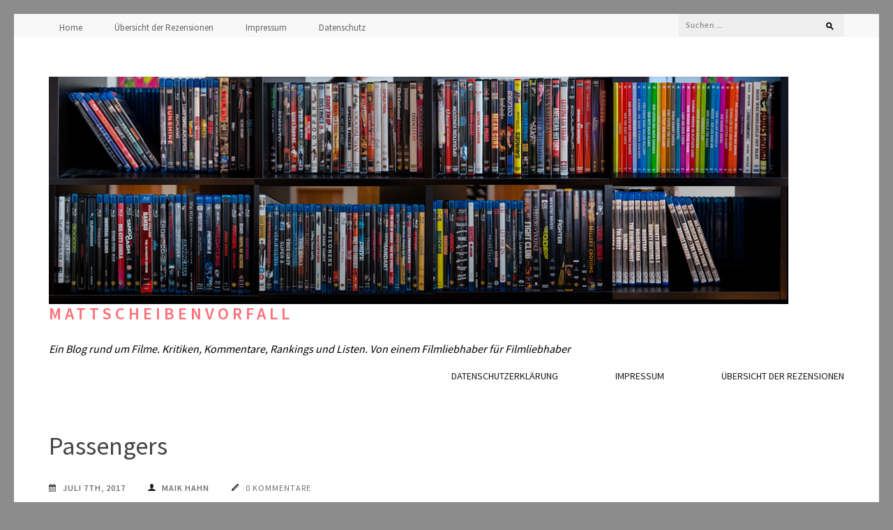

--- FILE ---
content_type: text/html; charset=UTF-8
request_url: http://www.mattscheibenvorfall.de/passengers/
body_size: 17038
content:
<!DOCTYPE html>
<html lang="de">
<head itemscope itemtype="https://schema.org/WebSite">
<meta charset="UTF-8">
<meta name="viewport" content="width=device-width, initial-scale=1">
<link rel="profile" href="http://gmpg.org/xfn/11">
<link rel="pingback" href="http://www.mattscheibenvorfall.de/xmlrpc.php">

<link rel="preload" href="http://www.mattscheibenvorfall.de/wp-content/fonts/lato/S6uyw4BMUTPHjx4wXg.woff2" as="font" type="font/woff2" crossorigin><link rel="preload" href="http://www.mattscheibenvorfall.de/wp-content/fonts/source-sans-pro/6xKydSBYKcSV-LCoeQqfX1RYOo3ig4vwlxdu.woff2" as="font" type="font/woff2" crossorigin><meta name='robots' content='index, follow, max-image-preview:large, max-snippet:-1, max-video-preview:-1' />

	<!-- This site is optimized with the Yoast SEO plugin v26.7 - https://yoast.com/wordpress/plugins/seo/ -->
	<title>Passengers - Mattscheibenvorfall</title>
	<link rel="canonical" href="http://www.mattscheibenvorfall.de/passengers/" />
	<meta property="og:locale" content="de_DE" />
	<meta property="og:type" content="article" />
	<meta property="og:title" content="Passengers - Mattscheibenvorfall" />
	<meta property="og:description" content="&nbsp; &nbsp; © Columbia Pictures &nbsp; &nbsp; &nbsp; Das gigantische vollautomatisierte Raumschiff Avalon befindet sich mit 5000 Passagieren und 258 Crewmitgliedern im Hyperschlaf auf seinem 120 Jahre dauernden Weg zu der fernen Kolonie Homestead II. Ein neues Leben soll dort begonnen, eine neue Existenz erschaffen werden. Als der Mechaniker Jim durch eine Fehlfunktion als einziger 90 Jahre zu früh aufgeweckt wird, sieht er sich mit Einsamkeit und Isolation konfrontiert, ist es ihm doch unmöglich, in den Hyperschlaf zurückzukehren. Den einzigen Trost findet er in dem mechanischen Barkeeper Arthur, doch irgendwann wird Jim eine nicht nur für ihn folgenschwere Entscheidung treffen. &hellip;" />
	<meta property="og:url" content="http://www.mattscheibenvorfall.de/passengers/" />
	<meta property="og:site_name" content="Mattscheibenvorfall" />
	<meta property="article:published_time" content="2017-07-07T21:14:38+00:00" />
	<meta property="og:image" content="http://www.mattscheibenvorfall.de/wp-content/uploads/2017/07/MV5BMTY5ODU3MDUyMV5BMl5BanBnXkFtZTgwODg0NTE1MDI@._V1_SY1000_CR006741000_AL_.jpg" />
	<meta property="og:image:width" content="674" />
	<meta property="og:image:height" content="1000" />
	<meta property="og:image:type" content="image/jpeg" />
	<meta name="author" content="Maik Hahn" />
	<meta name="twitter:label1" content="Verfasst von" />
	<meta name="twitter:data1" content="Maik Hahn" />
	<meta name="twitter:label2" content="Geschätzte Lesezeit" />
	<meta name="twitter:data2" content="4 Minuten" />
	<script type="application/ld+json" class="yoast-schema-graph">{"@context":"https://schema.org","@graph":[{"@type":"Article","@id":"http://www.mattscheibenvorfall.de/passengers/#article","isPartOf":{"@id":"http://www.mattscheibenvorfall.de/passengers/"},"author":{"name":"Maik Hahn","@id":"http://www.mattscheibenvorfall.de/#/schema/person/3ce72e4763f2ed0b481b2be0e43e475c"},"headline":"Passengers","datePublished":"2017-07-07T21:14:38+00:00","mainEntityOfPage":{"@id":"http://www.mattscheibenvorfall.de/passengers/"},"wordCount":889,"commentCount":0,"image":{"@id":"http://www.mattscheibenvorfall.de/passengers/#primaryimage"},"thumbnailUrl":"http://www.mattscheibenvorfall.de/wp-content/uploads/2017/07/MV5BMTY5ODU3MDUyMV5BMl5BanBnXkFtZTgwODg0NTE1MDI@._V1_SY1000_CR006741000_AL_.jpg","keywords":["Action","Chris Pratt","Drama","Jennifer Lawrence","Laurence Fishburne","Michael Sheen","Morten Tyldum","Review","Romance","Science Fiction"],"articleSection":["Filme","Review"],"inLanguage":"de","potentialAction":[{"@type":"CommentAction","name":"Comment","target":["http://www.mattscheibenvorfall.de/passengers/#respond"]}]},{"@type":"WebPage","@id":"http://www.mattscheibenvorfall.de/passengers/","url":"http://www.mattscheibenvorfall.de/passengers/","name":"Passengers - Mattscheibenvorfall","isPartOf":{"@id":"http://www.mattscheibenvorfall.de/#website"},"primaryImageOfPage":{"@id":"http://www.mattscheibenvorfall.de/passengers/#primaryimage"},"image":{"@id":"http://www.mattscheibenvorfall.de/passengers/#primaryimage"},"thumbnailUrl":"http://www.mattscheibenvorfall.de/wp-content/uploads/2017/07/MV5BMTY5ODU3MDUyMV5BMl5BanBnXkFtZTgwODg0NTE1MDI@._V1_SY1000_CR006741000_AL_.jpg","datePublished":"2017-07-07T21:14:38+00:00","author":{"@id":"http://www.mattscheibenvorfall.de/#/schema/person/3ce72e4763f2ed0b481b2be0e43e475c"},"breadcrumb":{"@id":"http://www.mattscheibenvorfall.de/passengers/#breadcrumb"},"inLanguage":"de","potentialAction":[{"@type":"ReadAction","target":["http://www.mattscheibenvorfall.de/passengers/"]}]},{"@type":"ImageObject","inLanguage":"de","@id":"http://www.mattscheibenvorfall.de/passengers/#primaryimage","url":"http://www.mattscheibenvorfall.de/wp-content/uploads/2017/07/MV5BMTY5ODU3MDUyMV5BMl5BanBnXkFtZTgwODg0NTE1MDI@._V1_SY1000_CR006741000_AL_.jpg","contentUrl":"http://www.mattscheibenvorfall.de/wp-content/uploads/2017/07/MV5BMTY5ODU3MDUyMV5BMl5BanBnXkFtZTgwODg0NTE1MDI@._V1_SY1000_CR006741000_AL_.jpg"},{"@type":"BreadcrumbList","@id":"http://www.mattscheibenvorfall.de/passengers/#breadcrumb","itemListElement":[{"@type":"ListItem","position":1,"name":"Home","item":"http://www.mattscheibenvorfall.de/"},{"@type":"ListItem","position":2,"name":"Passengers"}]},{"@type":"WebSite","@id":"http://www.mattscheibenvorfall.de/#website","url":"http://www.mattscheibenvorfall.de/","name":"Mattscheibenvorfall","description":"Ein Blog rund um Filme. Kritiken, Kommentare, Rankings und Listen. Von einem Filmliebhaber für Filmliebhaber","potentialAction":[{"@type":"SearchAction","target":{"@type":"EntryPoint","urlTemplate":"http://www.mattscheibenvorfall.de/?s={search_term_string}"},"query-input":{"@type":"PropertyValueSpecification","valueRequired":true,"valueName":"search_term_string"}}],"inLanguage":"de"},{"@type":"Person","@id":"http://www.mattscheibenvorfall.de/#/schema/person/3ce72e4763f2ed0b481b2be0e43e475c","name":"Maik Hahn","image":{"@type":"ImageObject","inLanguage":"de","@id":"http://www.mattscheibenvorfall.de/#/schema/person/image/","url":"http://www.mattscheibenvorfall.de/wp-content/uploads/2014/09/Cover-Mix-neu-96x96.jpg","contentUrl":"http://www.mattscheibenvorfall.de/wp-content/uploads/2014/09/Cover-Mix-neu-96x96.jpg","caption":"Maik Hahn"},"url":"http://www.mattscheibenvorfall.de/author/elmaiko/"}]}</script>
	<!-- / Yoast SEO plugin. -->


<link rel='dns-prefetch' href='//www.mattscheibenvorfall.de' />
<link rel='dns-prefetch' href='//stats.wp.com' />
<link rel='dns-prefetch' href='//v0.wordpress.com' />
<link rel="alternate" type="application/rss+xml" title="Mattscheibenvorfall &raquo; Feed" href="http://www.mattscheibenvorfall.de/feed/" />
<link rel="alternate" type="application/rss+xml" title="Mattscheibenvorfall &raquo; Kommentar-Feed" href="http://www.mattscheibenvorfall.de/comments/feed/" />
<link rel="alternate" type="application/rss+xml" title="Mattscheibenvorfall &raquo; Passengers-Kommentar-Feed" href="http://www.mattscheibenvorfall.de/passengers/feed/" />
<link rel="alternate" title="oEmbed (JSON)" type="application/json+oembed" href="http://www.mattscheibenvorfall.de/wp-json/oembed/1.0/embed?url=http%3A%2F%2Fwww.mattscheibenvorfall.de%2Fpassengers%2F" />
<link rel="alternate" title="oEmbed (XML)" type="text/xml+oembed" href="http://www.mattscheibenvorfall.de/wp-json/oembed/1.0/embed?url=http%3A%2F%2Fwww.mattscheibenvorfall.de%2Fpassengers%2F&#038;format=xml" />
<style id='wp-img-auto-sizes-contain-inline-css' type='text/css'>
img:is([sizes=auto i],[sizes^="auto," i]){contain-intrinsic-size:3000px 1500px}
/*# sourceURL=wp-img-auto-sizes-contain-inline-css */
</style>
<style id='wp-emoji-styles-inline-css' type='text/css'>

	img.wp-smiley, img.emoji {
		display: inline !important;
		border: none !important;
		box-shadow: none !important;
		height: 1em !important;
		width: 1em !important;
		margin: 0 0.07em !important;
		vertical-align: -0.1em !important;
		background: none !important;
		padding: 0 !important;
	}
/*# sourceURL=wp-emoji-styles-inline-css */
</style>
<link rel='stylesheet' id='wp-block-library-css' href='http://www.mattscheibenvorfall.de/wp-includes/css/dist/block-library/style.min.css?ver=6.9' type='text/css' media='all' />
<style id='global-styles-inline-css' type='text/css'>
:root{--wp--preset--aspect-ratio--square: 1;--wp--preset--aspect-ratio--4-3: 4/3;--wp--preset--aspect-ratio--3-4: 3/4;--wp--preset--aspect-ratio--3-2: 3/2;--wp--preset--aspect-ratio--2-3: 2/3;--wp--preset--aspect-ratio--16-9: 16/9;--wp--preset--aspect-ratio--9-16: 9/16;--wp--preset--color--black: #000000;--wp--preset--color--cyan-bluish-gray: #abb8c3;--wp--preset--color--white: #ffffff;--wp--preset--color--pale-pink: #f78da7;--wp--preset--color--vivid-red: #cf2e2e;--wp--preset--color--luminous-vivid-orange: #ff6900;--wp--preset--color--luminous-vivid-amber: #fcb900;--wp--preset--color--light-green-cyan: #7bdcb5;--wp--preset--color--vivid-green-cyan: #00d084;--wp--preset--color--pale-cyan-blue: #8ed1fc;--wp--preset--color--vivid-cyan-blue: #0693e3;--wp--preset--color--vivid-purple: #9b51e0;--wp--preset--gradient--vivid-cyan-blue-to-vivid-purple: linear-gradient(135deg,rgb(6,147,227) 0%,rgb(155,81,224) 100%);--wp--preset--gradient--light-green-cyan-to-vivid-green-cyan: linear-gradient(135deg,rgb(122,220,180) 0%,rgb(0,208,130) 100%);--wp--preset--gradient--luminous-vivid-amber-to-luminous-vivid-orange: linear-gradient(135deg,rgb(252,185,0) 0%,rgb(255,105,0) 100%);--wp--preset--gradient--luminous-vivid-orange-to-vivid-red: linear-gradient(135deg,rgb(255,105,0) 0%,rgb(207,46,46) 100%);--wp--preset--gradient--very-light-gray-to-cyan-bluish-gray: linear-gradient(135deg,rgb(238,238,238) 0%,rgb(169,184,195) 100%);--wp--preset--gradient--cool-to-warm-spectrum: linear-gradient(135deg,rgb(74,234,220) 0%,rgb(151,120,209) 20%,rgb(207,42,186) 40%,rgb(238,44,130) 60%,rgb(251,105,98) 80%,rgb(254,248,76) 100%);--wp--preset--gradient--blush-light-purple: linear-gradient(135deg,rgb(255,206,236) 0%,rgb(152,150,240) 100%);--wp--preset--gradient--blush-bordeaux: linear-gradient(135deg,rgb(254,205,165) 0%,rgb(254,45,45) 50%,rgb(107,0,62) 100%);--wp--preset--gradient--luminous-dusk: linear-gradient(135deg,rgb(255,203,112) 0%,rgb(199,81,192) 50%,rgb(65,88,208) 100%);--wp--preset--gradient--pale-ocean: linear-gradient(135deg,rgb(255,245,203) 0%,rgb(182,227,212) 50%,rgb(51,167,181) 100%);--wp--preset--gradient--electric-grass: linear-gradient(135deg,rgb(202,248,128) 0%,rgb(113,206,126) 100%);--wp--preset--gradient--midnight: linear-gradient(135deg,rgb(2,3,129) 0%,rgb(40,116,252) 100%);--wp--preset--font-size--small: 13px;--wp--preset--font-size--medium: 20px;--wp--preset--font-size--large: 36px;--wp--preset--font-size--x-large: 42px;--wp--preset--spacing--20: 0.44rem;--wp--preset--spacing--30: 0.67rem;--wp--preset--spacing--40: 1rem;--wp--preset--spacing--50: 1.5rem;--wp--preset--spacing--60: 2.25rem;--wp--preset--spacing--70: 3.38rem;--wp--preset--spacing--80: 5.06rem;--wp--preset--shadow--natural: 6px 6px 9px rgba(0, 0, 0, 0.2);--wp--preset--shadow--deep: 12px 12px 50px rgba(0, 0, 0, 0.4);--wp--preset--shadow--sharp: 6px 6px 0px rgba(0, 0, 0, 0.2);--wp--preset--shadow--outlined: 6px 6px 0px -3px rgb(255, 255, 255), 6px 6px rgb(0, 0, 0);--wp--preset--shadow--crisp: 6px 6px 0px rgb(0, 0, 0);}:where(.is-layout-flex){gap: 0.5em;}:where(.is-layout-grid){gap: 0.5em;}body .is-layout-flex{display: flex;}.is-layout-flex{flex-wrap: wrap;align-items: center;}.is-layout-flex > :is(*, div){margin: 0;}body .is-layout-grid{display: grid;}.is-layout-grid > :is(*, div){margin: 0;}:where(.wp-block-columns.is-layout-flex){gap: 2em;}:where(.wp-block-columns.is-layout-grid){gap: 2em;}:where(.wp-block-post-template.is-layout-flex){gap: 1.25em;}:where(.wp-block-post-template.is-layout-grid){gap: 1.25em;}.has-black-color{color: var(--wp--preset--color--black) !important;}.has-cyan-bluish-gray-color{color: var(--wp--preset--color--cyan-bluish-gray) !important;}.has-white-color{color: var(--wp--preset--color--white) !important;}.has-pale-pink-color{color: var(--wp--preset--color--pale-pink) !important;}.has-vivid-red-color{color: var(--wp--preset--color--vivid-red) !important;}.has-luminous-vivid-orange-color{color: var(--wp--preset--color--luminous-vivid-orange) !important;}.has-luminous-vivid-amber-color{color: var(--wp--preset--color--luminous-vivid-amber) !important;}.has-light-green-cyan-color{color: var(--wp--preset--color--light-green-cyan) !important;}.has-vivid-green-cyan-color{color: var(--wp--preset--color--vivid-green-cyan) !important;}.has-pale-cyan-blue-color{color: var(--wp--preset--color--pale-cyan-blue) !important;}.has-vivid-cyan-blue-color{color: var(--wp--preset--color--vivid-cyan-blue) !important;}.has-vivid-purple-color{color: var(--wp--preset--color--vivid-purple) !important;}.has-black-background-color{background-color: var(--wp--preset--color--black) !important;}.has-cyan-bluish-gray-background-color{background-color: var(--wp--preset--color--cyan-bluish-gray) !important;}.has-white-background-color{background-color: var(--wp--preset--color--white) !important;}.has-pale-pink-background-color{background-color: var(--wp--preset--color--pale-pink) !important;}.has-vivid-red-background-color{background-color: var(--wp--preset--color--vivid-red) !important;}.has-luminous-vivid-orange-background-color{background-color: var(--wp--preset--color--luminous-vivid-orange) !important;}.has-luminous-vivid-amber-background-color{background-color: var(--wp--preset--color--luminous-vivid-amber) !important;}.has-light-green-cyan-background-color{background-color: var(--wp--preset--color--light-green-cyan) !important;}.has-vivid-green-cyan-background-color{background-color: var(--wp--preset--color--vivid-green-cyan) !important;}.has-pale-cyan-blue-background-color{background-color: var(--wp--preset--color--pale-cyan-blue) !important;}.has-vivid-cyan-blue-background-color{background-color: var(--wp--preset--color--vivid-cyan-blue) !important;}.has-vivid-purple-background-color{background-color: var(--wp--preset--color--vivid-purple) !important;}.has-black-border-color{border-color: var(--wp--preset--color--black) !important;}.has-cyan-bluish-gray-border-color{border-color: var(--wp--preset--color--cyan-bluish-gray) !important;}.has-white-border-color{border-color: var(--wp--preset--color--white) !important;}.has-pale-pink-border-color{border-color: var(--wp--preset--color--pale-pink) !important;}.has-vivid-red-border-color{border-color: var(--wp--preset--color--vivid-red) !important;}.has-luminous-vivid-orange-border-color{border-color: var(--wp--preset--color--luminous-vivid-orange) !important;}.has-luminous-vivid-amber-border-color{border-color: var(--wp--preset--color--luminous-vivid-amber) !important;}.has-light-green-cyan-border-color{border-color: var(--wp--preset--color--light-green-cyan) !important;}.has-vivid-green-cyan-border-color{border-color: var(--wp--preset--color--vivid-green-cyan) !important;}.has-pale-cyan-blue-border-color{border-color: var(--wp--preset--color--pale-cyan-blue) !important;}.has-vivid-cyan-blue-border-color{border-color: var(--wp--preset--color--vivid-cyan-blue) !important;}.has-vivid-purple-border-color{border-color: var(--wp--preset--color--vivid-purple) !important;}.has-vivid-cyan-blue-to-vivid-purple-gradient-background{background: var(--wp--preset--gradient--vivid-cyan-blue-to-vivid-purple) !important;}.has-light-green-cyan-to-vivid-green-cyan-gradient-background{background: var(--wp--preset--gradient--light-green-cyan-to-vivid-green-cyan) !important;}.has-luminous-vivid-amber-to-luminous-vivid-orange-gradient-background{background: var(--wp--preset--gradient--luminous-vivid-amber-to-luminous-vivid-orange) !important;}.has-luminous-vivid-orange-to-vivid-red-gradient-background{background: var(--wp--preset--gradient--luminous-vivid-orange-to-vivid-red) !important;}.has-very-light-gray-to-cyan-bluish-gray-gradient-background{background: var(--wp--preset--gradient--very-light-gray-to-cyan-bluish-gray) !important;}.has-cool-to-warm-spectrum-gradient-background{background: var(--wp--preset--gradient--cool-to-warm-spectrum) !important;}.has-blush-light-purple-gradient-background{background: var(--wp--preset--gradient--blush-light-purple) !important;}.has-blush-bordeaux-gradient-background{background: var(--wp--preset--gradient--blush-bordeaux) !important;}.has-luminous-dusk-gradient-background{background: var(--wp--preset--gradient--luminous-dusk) !important;}.has-pale-ocean-gradient-background{background: var(--wp--preset--gradient--pale-ocean) !important;}.has-electric-grass-gradient-background{background: var(--wp--preset--gradient--electric-grass) !important;}.has-midnight-gradient-background{background: var(--wp--preset--gradient--midnight) !important;}.has-small-font-size{font-size: var(--wp--preset--font-size--small) !important;}.has-medium-font-size{font-size: var(--wp--preset--font-size--medium) !important;}.has-large-font-size{font-size: var(--wp--preset--font-size--large) !important;}.has-x-large-font-size{font-size: var(--wp--preset--font-size--x-large) !important;}
/*# sourceURL=global-styles-inline-css */
</style>

<style id='classic-theme-styles-inline-css' type='text/css'>
/*! This file is auto-generated */
.wp-block-button__link{color:#fff;background-color:#32373c;border-radius:9999px;box-shadow:none;text-decoration:none;padding:calc(.667em + 2px) calc(1.333em + 2px);font-size:1.125em}.wp-block-file__button{background:#32373c;color:#fff;text-decoration:none}
/*# sourceURL=/wp-includes/css/classic-themes.min.css */
</style>
<link rel='stylesheet' id='imdb-info-style-css' href='http://www.mattscheibenvorfall.de/?imdbstyle=custom&#038;ver=6.9' type='text/css' media='all' />
<link rel='stylesheet' id='owl-carousel-css' href='http://www.mattscheibenvorfall.de/wp-content/themes/the-minimal/css/owl.carousel.min.css?ver=2.2.1' type='text/css' media='all' />
<link rel='stylesheet' id='the-minimal-google-fonts-css' href='http://www.mattscheibenvorfall.de/wp-content/fonts/b704fec3c22b84a2b0cc4468b4c5df44.css?ver=6.9' type='text/css' media='all' />
<link rel='stylesheet' id='bootstrap-css' href='http://www.mattscheibenvorfall.de/wp-content/themes/the-minimal/css/bootstrap.min.css?ver=6.9' type='text/css' media='all' />
<link rel='stylesheet' id='the-minimal-style-css' href='http://www.mattscheibenvorfall.de/wp-content/themes/the-minimal/style.css?ver=6.9' type='text/css' media='all' />
<link rel='stylesheet' id='dashicons-css' href='http://www.mattscheibenvorfall.de/wp-includes/css/dashicons.min.css?ver=6.9' type='text/css' media='all' />
<link rel='stylesheet' id='a-z-listing-css' href='http://www.mattscheibenvorfall.de/wp-content/plugins/a-z-listing/css/a-z-listing-default.css?ver=4.3.1' type='text/css' media='all' />
<link rel='stylesheet' id='sp-dsgvo_twbs4_grid-css' href='http://www.mattscheibenvorfall.de/wp-content/plugins/shapepress-dsgvo/public/css/bootstrap-grid.min.css?ver=3.1.37' type='text/css' media='all' />
<link rel='stylesheet' id='sp-dsgvo-css' href='http://www.mattscheibenvorfall.de/wp-content/plugins/shapepress-dsgvo/public/css/sp-dsgvo-public.min.css?ver=3.1.37' type='text/css' media='all' />
<link rel='stylesheet' id='sp-dsgvo_popup-css' href='http://www.mattscheibenvorfall.de/wp-content/plugins/shapepress-dsgvo/public/css/sp-dsgvo-popup.min.css?ver=3.1.37' type='text/css' media='all' />
<link rel='stylesheet' id='simplebar-css' href='http://www.mattscheibenvorfall.de/wp-content/plugins/shapepress-dsgvo/public/css/simplebar.min.css?ver=6.9' type='text/css' media='all' />
<link rel='stylesheet' id='jquery-lazyloadxt-spinner-css-css' href='//www.mattscheibenvorfall.de/wp-content/plugins/a3-lazy-load/assets/css/jquery.lazyloadxt.spinner.css?ver=6.9' type='text/css' media='all' />
<script type="text/javascript" src="http://www.mattscheibenvorfall.de/wp-includes/js/jquery/jquery.min.js?ver=3.7.1" id="jquery-core-js"></script>
<script type="text/javascript" src="http://www.mattscheibenvorfall.de/wp-includes/js/jquery/jquery-migrate.min.js?ver=3.4.1" id="jquery-migrate-js"></script>
<script type="text/javascript" id="sp-dsgvo-js-extra">
/* <![CDATA[ */
var spDsgvoGeneralConfig = {"ajaxUrl":"http://www.mattscheibenvorfall.de/wp-admin/admin-ajax.php","wpJsonUrl":"http://www.mattscheibenvorfall.de/wp-json/legalweb/v1/","cookieName":"sp_dsgvo_cookie_settings","cookieVersion":"0","cookieLifeTime":"86400","cookieLifeTimeDismiss":"86400","locale":"de_DE","privacyPolicyPageId":"169","privacyPolicyPageUrl":"http://www.mattscheibenvorfall.de/datenschutzerklaerung/","imprintPageId":"2","imprintPageUrl":"http://www.mattscheibenvorfall.de/impressum/","showNoticeOnClose":"0","initialDisplayType":"cookie_notice","allIntegrationSlugs":[],"noticeHideEffect":"none","noticeOnScroll":"","noticeOnScrollOffset":"100","currentPageId":"3928","forceCookieInfo":"0","clientSideBlocking":"0"};
var spDsgvoIntegrationConfig = [];
//# sourceURL=sp-dsgvo-js-extra
/* ]]> */
</script>
<script type="text/javascript" src="http://www.mattscheibenvorfall.de/wp-content/plugins/shapepress-dsgvo/public/js/sp-dsgvo-public.min.js?ver=3.1.37" id="sp-dsgvo-js"></script>
<link rel="https://api.w.org/" href="http://www.mattscheibenvorfall.de/wp-json/" /><link rel="alternate" title="JSON" type="application/json" href="http://www.mattscheibenvorfall.de/wp-json/wp/v2/posts/3928" /><link rel="EditURI" type="application/rsd+xml" title="RSD" href="http://www.mattscheibenvorfall.de/xmlrpc.php?rsd" />
<meta name="generator" content="WordPress 6.9" />
<link rel='shortlink' href='https://wp.me/pgZRwU-11m' />
	<style>img#wpstats{display:none}</style>
		<style type="text/css" media="screen">input#akismet_privacy_check { float: left; margin: 7px 7px 7px 0; width: 13px; }</style><style>
    .sp-dsgvo-blocked-embedding-placeholder
    {
        color: #313334;
                    background: linear-gradient(90deg, #e3ffe7 0%, #d9e7ff 100%);            }

    a.sp-dsgvo-blocked-embedding-button-enable,
    a.sp-dsgvo-blocked-embedding-button-enable:hover,
    a.sp-dsgvo-blocked-embedding-button-enable:active {
        color: #313334;
        border-color: #313334;
        border-width: 2px;
    }

            .wp-embed-aspect-16-9 .sp-dsgvo-blocked-embedding-placeholder,
        .vc_video-aspect-ratio-169 .sp-dsgvo-blocked-embedding-placeholder,
        .elementor-aspect-ratio-169 .sp-dsgvo-blocked-embedding-placeholder{
            margin-top: -56.25%; /*16:9*/
        }

        .wp-embed-aspect-4-3 .sp-dsgvo-blocked-embedding-placeholder,
        .vc_video-aspect-ratio-43 .sp-dsgvo-blocked-embedding-placeholder,
        .elementor-aspect-ratio-43 .sp-dsgvo-blocked-embedding-placeholder{
            margin-top: -75%;
        }

        .wp-embed-aspect-3-2 .sp-dsgvo-blocked-embedding-placeholder,
        .vc_video-aspect-ratio-32 .sp-dsgvo-blocked-embedding-placeholder,
        .elementor-aspect-ratio-32 .sp-dsgvo-blocked-embedding-placeholder{
            margin-top: -66.66%;
        }
    </style>
            <style>
                /* latin */
                @font-face {
                    font-family: 'Roboto';
                    font-style: italic;
                    font-weight: 300;
                    src: local('Roboto Light Italic'),
                    local('Roboto-LightItalic'),
                    url(http://www.mattscheibenvorfall.de/wp-content/plugins/shapepress-dsgvo/public/css/fonts/roboto/Roboto-LightItalic-webfont.woff) format('woff');
                    font-display: swap;

                }

                /* latin */
                @font-face {
                    font-family: 'Roboto';
                    font-style: italic;
                    font-weight: 400;
                    src: local('Roboto Italic'),
                    local('Roboto-Italic'),
                    url(http://www.mattscheibenvorfall.de/wp-content/plugins/shapepress-dsgvo/public/css/fonts/roboto/Roboto-Italic-webfont.woff) format('woff');
                    font-display: swap;
                }

                /* latin */
                @font-face {
                    font-family: 'Roboto';
                    font-style: italic;
                    font-weight: 700;
                    src: local('Roboto Bold Italic'),
                    local('Roboto-BoldItalic'),
                    url(http://www.mattscheibenvorfall.de/wp-content/plugins/shapepress-dsgvo/public/css/fonts/roboto/Roboto-BoldItalic-webfont.woff) format('woff');
                    font-display: swap;
                }

                /* latin */
                @font-face {
                    font-family: 'Roboto';
                    font-style: italic;
                    font-weight: 900;
                    src: local('Roboto Black Italic'),
                    local('Roboto-BlackItalic'),
                    url(http://www.mattscheibenvorfall.de/wp-content/plugins/shapepress-dsgvo/public/css/fonts/roboto/Roboto-BlackItalic-webfont.woff) format('woff');
                    font-display: swap;
                }

                /* latin */
                @font-face {
                    font-family: 'Roboto';
                    font-style: normal;
                    font-weight: 300;
                    src: local('Roboto Light'),
                    local('Roboto-Light'),
                    url(http://www.mattscheibenvorfall.de/wp-content/plugins/shapepress-dsgvo/public/css/fonts/roboto/Roboto-Light-webfont.woff) format('woff');
                    font-display: swap;
                }

                /* latin */
                @font-face {
                    font-family: 'Roboto';
                    font-style: normal;
                    font-weight: 400;
                    src: local('Roboto Regular'),
                    local('Roboto-Regular'),
                    url(http://www.mattscheibenvorfall.de/wp-content/plugins/shapepress-dsgvo/public/css/fonts/roboto/Roboto-Regular-webfont.woff) format('woff');
                    font-display: swap;
                }

                /* latin */
                @font-face {
                    font-family: 'Roboto';
                    font-style: normal;
                    font-weight: 700;
                    src: local('Roboto Bold'),
                    local('Roboto-Bold'),
                    url(http://www.mattscheibenvorfall.de/wp-content/plugins/shapepress-dsgvo/public/css/fonts/roboto/Roboto-Bold-webfont.woff) format('woff');
                    font-display: swap;
                }

                /* latin */
                @font-face {
                    font-family: 'Roboto';
                    font-style: normal;
                    font-weight: 900;
                    src: local('Roboto Black'),
                    local('Roboto-Black'),
                    url(http://www.mattscheibenvorfall.de/wp-content/plugins/shapepress-dsgvo/public/css/fonts/roboto/Roboto-Black-webfont.woff) format('woff');
                    font-display: swap;
                }
            </style>
            <style type="text/css" id="custom-background-css">
body.custom-background { background-color: #8c8c8c; }
</style>
	<link rel="icon" href="http://www.mattscheibenvorfall.de/wp-content/uploads/2015/08/favicon-matt-55cb108cv1_site_icon-32x32.png" sizes="32x32" />
<link rel="icon" href="http://www.mattscheibenvorfall.de/wp-content/uploads/2015/08/favicon-matt-55cb108cv1_site_icon-256x256.png" sizes="192x192" />
<link rel="apple-touch-icon" href="http://www.mattscheibenvorfall.de/wp-content/uploads/2015/08/favicon-matt-55cb108cv1_site_icon-256x256.png" />
<meta name="msapplication-TileImage" content="http://www.mattscheibenvorfall.de/wp-content/uploads/2015/08/favicon-matt-55cb108cv1_site_icon.png" />
</head>

<body class="wp-singular post-template-default single single-post postid-3928 single-format-standard custom-background wp-custom-logo wp-theme-the-minimal custom-background-color" itemscope itemtype="https://schema.org/WebPage">
<div id="page" class="site">
    <a class="skip-link screen-reader-text" href="#content">Zum Inhalt springen (Enter drücken)</a>
    <div id="mobile-masthead" class="mobile-site-header">
        <div class="container">
            <div class="mobile-site-branding" itemscope itemtype="https://schema.org/Organization">
                <a href="http://www.mattscheibenvorfall.de/" class="custom-logo-link" rel="home"><img width="1060" height="326" src="http://www.mattscheibenvorfall.de/wp-content/uploads/2014/09/Cover-Mix-neu.jpg" class="custom-logo" alt="Mattscheibenvorfall" decoding="async" fetchpriority="high" srcset="http://www.mattscheibenvorfall.de/wp-content/uploads/2014/09/Cover-Mix-neu.jpg 1060w, http://www.mattscheibenvorfall.de/wp-content/uploads/2014/09/Cover-Mix-neu-300x92.jpg 300w, http://www.mattscheibenvorfall.de/wp-content/uploads/2014/09/Cover-Mix-neu-1024x314.jpg 1024w, http://www.mattscheibenvorfall.de/wp-content/uploads/2014/09/Cover-Mix-neu-178x55.jpg 178w" sizes="(max-width: 1060px) 100vw, 1060px" /></a>                <div class="text-logo">
                    <p class="site-title" itemprop="name"><a href="http://www.mattscheibenvorfall.de/" rel="home" itemprop="url">Mattscheibenvorfall</a></p>
                                            <p class="site-description" itemprop="description">Ein Blog rund um Filme. Kritiken, Kommentare, Rankings und Listen. Von einem Filmliebhaber für Filmliebhaber</p>
                                    </div> <!-- .text-logo -->
            </div><!-- .mobile-site-branding -->
            <button class="btn-menu-opener" data-toggle-target=".main-menu-modal" data-toggle-body-class="showing-main-menu-modal" aria-expanded="false" data-set-focus=".close-main-nav-toggle">
                <span></span>
                <span></span>
                <span></span>
            </button>
        </div> <!-- .container -->
        <div class="mobile-menu">
            <nav id="mobile-site-navigation" class="mobile-main-navigation mobile-navigation">        
                <div class="primary-menu-list main-menu-modal cover-modal" data-modal-target-string=".main-menu-modal">
                    <button class="close close-main-nav-toggle" data-toggle-target=".main-menu-modal" data-toggle-body-class="showing-main-menu-modal" aria-expanded="false" data-set-focus=".main-menu-modal"></button>
                    <form role="search" method="get" class="search-form" action="http://www.mattscheibenvorfall.de/">
				<label>
					<span class="screen-reader-text">Suche nach:</span>
					<input type="search" class="search-field" placeholder="Suchen …" value="" name="s" />
				</label>
				<input type="submit" class="search-submit" value="Suchen" />
			</form>                    <div class="mobile-menu-title" aria-label="Mobil">
                        <div id="mobile-primary-menu" class="nav-menu main-menu-modal"><ul>
<li class="page_item page-item-169"><a href="http://www.mattscheibenvorfall.de/datenschutzerklaerung/">Datenschutzerklärung</a></li>
<li class="page_item page-item-2"><a href="http://www.mattscheibenvorfall.de/impressum/">Impressum</a></li>
<li class="page_item page-item-1016"><a href="http://www.mattscheibenvorfall.de/uebersicht-der-rezensionen/">Übersicht der Rezensionen</a></li>
</ul></div>
                    </div>
                                            <div class="secondary-menu-list menu-modal cover-modal" data-modal-target-string=".menu-modal">
                            <div class="menu-normalmenue-container"><ul id="top-menu" class="top-menu"><li id="menu-item-77" class="menu-item menu-item-type-custom menu-item-object-custom menu-item-home menu-item-77"><a href="http://www.mattscheibenvorfall.de">Home</a></li>
<li id="menu-item-1018" class="menu-item menu-item-type-post_type menu-item-object-page menu-item-1018"><a href="http://www.mattscheibenvorfall.de/uebersicht-der-rezensionen/">Übersicht der Rezensionen</a></li>
<li id="menu-item-78" class="menu-item menu-item-type-post_type menu-item-object-page menu-item-78"><a href="http://www.mattscheibenvorfall.de/impressum/">Impressum</a></li>
<li id="menu-item-172" class="menu-item menu-item-type-post_type menu-item-object-page menu-item-privacy-policy menu-item-172"><a rel="privacy-policy" href="http://www.mattscheibenvorfall.de/datenschutzerklaerung/">Datenschutz</a></li>
</ul></div>                        </div>
                                                            </div>
            </nav><!-- #mobile-site-navigation -->
        </div> <!-- .mobile-menu -->
    </div>
	
    <header id="masthead" class="site-header" role="banner" itemscope itemtype="https://schema.org/WPHeader">
        
        <div class="header-top">
            <div class="container">
            	
                                    
                    <nav id="secondary-navigation" class="secondary-navigation" role="navigation">
                    <div id="bs-example-navbar-collapse-1" class="collapse navbar-collapse"><ul id="top-menu" class="top-menu"><li class="menu-item menu-item-type-custom menu-item-object-custom menu-item-home menu-item-77"><a href="http://www.mattscheibenvorfall.de">Home</a></li>
<li class="menu-item menu-item-type-post_type menu-item-object-page menu-item-1018"><a href="http://www.mattscheibenvorfall.de/uebersicht-der-rezensionen/">Übersicht der Rezensionen</a></li>
<li class="menu-item menu-item-type-post_type menu-item-object-page menu-item-78"><a href="http://www.mattscheibenvorfall.de/impressum/">Impressum</a></li>
<li class="menu-item menu-item-type-post_type menu-item-object-page menu-item-privacy-policy menu-item-172"><a rel="privacy-policy" href="http://www.mattscheibenvorfall.de/datenschutzerklaerung/">Datenschutz</a></li>
</ul></div>                    </nav><!-- #secondary-navigation -->
                                
            	<div class="right-section">
            		            		<div class="search-section">
                        <form role="search" method="get" class="search-form" action="http://www.mattscheibenvorfall.de/">
				<label>
					<span class="screen-reader-text">Suche nach:</span>
					<input type="search" class="search-field" placeholder="Suchen …" value="" name="s" />
				</label>
				<input type="submit" class="search-submit" value="Suchen" />
			</form>                    </div>
            	</div>
            </div>
        </div><!-- .header-top -->
        
        <div class="header-bottom">
            <div class="container">
                
                <div class="site-branding" itemscope itemtype="https://schema.org/Organization">
                    <a href="http://www.mattscheibenvorfall.de/" class="custom-logo-link" rel="home"><img width="1060" height="326" src="http://www.mattscheibenvorfall.de/wp-content/uploads/2014/09/Cover-Mix-neu.jpg" class="custom-logo" alt="Mattscheibenvorfall" decoding="async" srcset="http://www.mattscheibenvorfall.de/wp-content/uploads/2014/09/Cover-Mix-neu.jpg 1060w, http://www.mattscheibenvorfall.de/wp-content/uploads/2014/09/Cover-Mix-neu-300x92.jpg 300w, http://www.mattscheibenvorfall.de/wp-content/uploads/2014/09/Cover-Mix-neu-1024x314.jpg 1024w, http://www.mattscheibenvorfall.de/wp-content/uploads/2014/09/Cover-Mix-neu-178x55.jpg 178w" sizes="(max-width: 1060px) 100vw, 1060px" /></a>                                            <p class="site-title" itemprop="name"><a href="http://www.mattscheibenvorfall.de/" rel="home" itemprop="url">Mattscheibenvorfall</a></p>
                    				        <p class="site-description" itemprop="description">Ein Blog rund um Filme. Kritiken, Kommentare, Rankings und Listen. Von einem Filmliebhaber für Filmliebhaber</p>
                                    </div><!-- .site-branding -->
                <nav id="site-navigation" class="main-navigation" role="navigation" itemscope itemtype="https://schema.org/SiteNavigationElement">
                    <div id="primary-menu" class="nav-menu"><ul>
<li class="page_item page-item-169"><a href="http://www.mattscheibenvorfall.de/datenschutzerklaerung/">Datenschutzerklärung</a></li>
<li class="page_item page-item-2"><a href="http://www.mattscheibenvorfall.de/impressum/">Impressum</a></li>
<li class="page_item page-item-1016"><a href="http://www.mattscheibenvorfall.de/uebersicht-der-rezensionen/">Übersicht der Rezensionen</a></li>
</ul></div>
                </nav>
            </div>
        </div><!-- .header-bottom -->
    
	</header><!-- #masthead -->
    
    
	<div id="content" class="site-content">
        <div class="container">
            
	<div id="primary" class="content-area">
		<main id="main" class="site-main" role="main">

		
<article id="post-3928" class="post-3928 post type-post status-publish format-standard hentry category-filme category-review tag-action tag-chris-pratt tag-drama tag-jennifer-lawrence tag-laurence-fishburne tag-michael-sheen tag-morten-tyldum tag-review tag-romance tag-science-fiction">
	<header class="entry-header">
		<h1 class="entry-title" itemprop="headline">Passengers</h1>		<div class="meta-info">
			<span class="date"><a href="http://www.mattscheibenvorfall.de/passengers/" rel="bookmark"><time class="entry-date published updated" datetime="2017-07-07T23:14:38+02:00">Juli 7th, 2017</time></a></span><span class="name"><span class="author vcard"><a class="url fn n" href="http://www.mattscheibenvorfall.de/author/elmaiko/">Maik Hahn</a></span></span><span class="comments"><a href="http://www.mattscheibenvorfall.de/passengers/" rel="bookmark">0 Kommentare</a></span>		</div><!-- .meta-info -->
			</header><!-- .entry-header -->
    
        
	<div class="entry-content" itemprop="text">
		<p>&nbsp;</p>
<p>&nbsp;</p>
<p><a href="http://www.mattscheibenvorfall.de/wp-content/uploads/2017/07/MV5BMTY5ODU3MDUyMV5BMl5BanBnXkFtZTgwODg0NTE1MDI@._V1_SY1000_CR006741000_AL_.jpg"><img decoding="async" class="lazy lazy-hidden size-full wp-image-3929 aligncenter" src="//www.mattscheibenvorfall.de/wp-content/plugins/a3-lazy-load/assets/images/lazy_placeholder.gif" data-lazy-type="image" data-src="http://www.mattscheibenvorfall.de/wp-content/uploads/2017/07/MV5BMTY5ODU3MDUyMV5BMl5BanBnXkFtZTgwODg0NTE1MDI@._V1_SY1000_CR006741000_AL_.jpg" alt="" width="674" height="1000" srcset="" data-srcset="http://www.mattscheibenvorfall.de/wp-content/uploads/2017/07/MV5BMTY5ODU3MDUyMV5BMl5BanBnXkFtZTgwODg0NTE1MDI@._V1_SY1000_CR006741000_AL_.jpg 674w, http://www.mattscheibenvorfall.de/wp-content/uploads/2017/07/MV5BMTY5ODU3MDUyMV5BMl5BanBnXkFtZTgwODg0NTE1MDI@._V1_SY1000_CR006741000_AL_-202x300.jpg 202w, http://www.mattscheibenvorfall.de/wp-content/uploads/2017/07/MV5BMTY5ODU3MDUyMV5BMl5BanBnXkFtZTgwODg0NTE1MDI@._V1_SY1000_CR006741000_AL_-37x55.jpg 37w" sizes="(max-width: 674px) 100vw, 674px" /><noscript><img decoding="async" class="size-full wp-image-3929 aligncenter" src="http://www.mattscheibenvorfall.de/wp-content/uploads/2017/07/MV5BMTY5ODU3MDUyMV5BMl5BanBnXkFtZTgwODg0NTE1MDI@._V1_SY1000_CR006741000_AL_.jpg" alt="" width="674" height="1000" srcset="http://www.mattscheibenvorfall.de/wp-content/uploads/2017/07/MV5BMTY5ODU3MDUyMV5BMl5BanBnXkFtZTgwODg0NTE1MDI@._V1_SY1000_CR006741000_AL_.jpg 674w, http://www.mattscheibenvorfall.de/wp-content/uploads/2017/07/MV5BMTY5ODU3MDUyMV5BMl5BanBnXkFtZTgwODg0NTE1MDI@._V1_SY1000_CR006741000_AL_-202x300.jpg 202w, http://www.mattscheibenvorfall.de/wp-content/uploads/2017/07/MV5BMTY5ODU3MDUyMV5BMl5BanBnXkFtZTgwODg0NTE1MDI@._V1_SY1000_CR006741000_AL_-37x55.jpg 37w" sizes="(max-width: 674px) 100vw, 674px" /></noscript></a>© Columbia Pictures</p>
<p>&nbsp;</p>
<p>&nbsp;</p>
<p>&nbsp;</p>
<p>Das gigantische vollautomatisierte Raumschiff Avalon befindet sich mit 5000 Passagieren und 258 Crewmitgliedern im Hyperschlaf auf seinem 120 Jahre dauernden Weg zu der fernen Kolonie Homestead II. Ein neues Leben soll dort begonnen, eine neue Existenz erschaffen werden. Als der Mechaniker Jim durch eine Fehlfunktion als einziger 90 Jahre zu früh aufgeweckt wird, sieht er sich mit Einsamkeit und Isolation konfrontiert, ist es ihm doch unmöglich, in den Hyperschlaf zurückzukehren. Den einzigen Trost findet er in dem mechanischen Barkeeper Arthur, doch irgendwann wird Jim eine nicht nur für ihn folgenschwere Entscheidung treffen.</p>
<p>&nbsp;</p>
<p>Zehn Jahre lag das Skript zu<em> Passengers</em> in den Giftschränken Hollywoods. Das Potential darin wurde vielerorts sehr wohl erkannt, jedoch scheute man immer wieder die Kombination aus kammerspielartigem Drama, Lovestory und teuren Sets, Kulissen und hohen Produktionskosten. Nun aber wurde der Stoff doch noch realisiert, oder vielmehr allenfalls halbherzig aufgewärmt, weil große Science Fiction-Stories kombiniert mit vermeintlich emotionaler Tiefe im Blockbuster-Kino aktuell wieder angesagt sind, besetzt mit zwei momentanen Hollywood-Größen, inszeniert von einem lenkbaren Auftragsregisseur, ausgestattet mit einem halbwegs üppigen Budget, ins Rennen geworfen frei nach dem Motto: wird schon gut gehen. Irgendwer fällt ja immer drauf rein. Dabei liegt in der Grundidee hinter <em>Passengers</em> unglaublich viel Potential und der Gedanke einer als Kammerspiel angelegten Lovestory kombiniert mit bombastischer Science Fiction – das Intime und das Epische gleichsam Hand in Hand, das hat durchaus seinen ganz eigenen Reiz. Eine klassische Romanze, in ihren Grundzügen universell, die überall zu jeder Zeit spielen könnte, aber in ihrer Wirkung potenziert durch eine sehr spezifische, weitere Dimension, wenn es nicht nur um das Leben von Jim und Aurora geht, sondern eben auch um all die Siedler im Hyperschlaf an Bord der Avalon. Zu dumm nur, dass es dem Film nicht gelingt, all das auch nur ansatzweise zu transportieren. Und das, obwohl <em>Passengers</em> zu Beginn, ja sogar im ganzen ersten Drittel, auf Kurs hält und atmosphärisch durchaus gelungen ist, wenn Jim allein nach dem Aufwachen durch die gigantische Avalon streift und nach und nach realisiert, dass er der einzige an Bord ist, der geweckt wurde. Seine beständig wachsende Angst und Verzweiflung sind spürbar, die zahlreichen Fluchtversuche aus der Isolation nachvollziehbar, ja, sogar ein nicht unbeträchtliches moralisches Dilemma wird aufgebaut. Doch bereits das zweite Drittel, eingeleitet durch die Ankunft von Aurora in Jims kleiner Welt, nutzt das zuvor etablierte kaum noch bis gar nicht mehr und ergeht sich fortan lieber in einer kitschigen wie auch unlogischen und vor allem arg erzwungenen Lovestory (nur weil die beiden als einzige wach sind bedeutet das noch gar nichts), garniert mit einem für romantische Komödien durchaus typischen Humor. Das hat zumindest noch den einen oder anderen Schmunzler zu bieten und kann einem gewissen Unterhaltungsfaktor nicht entbehren, seicht und allzu leicht ausrechenbar ist es dennoch. Doch spätestens mit dem letzten Drittel und dem Auftauchen von Laurence Fishburne als Gus Mancuso kippt <em>Passengers</em> in eine beliebige wie unmotivierte, auf große Action und spektakuläre Bilder getrimmte Rettungsmission, die in ihrer aufgesetzten Dramatik geradezu albern und vor allem unglaubwürdig wirkt. Das Problem ist: Jim und Aurora sind als Charaktere einfach zu egal, als dass man ernsthaft mit ihrem Schicksal mitfiebern könnte. Es interessiert nicht.</p>
<p>&nbsp;</p>
<p>Auf der visuellen Ebene hat <em>Passengers</em> tatsächlich einiges zu bieten, ist phasenweise wirklich prachtvoll anzusehen und kann mit dem einen oder anderen interessanten Design glänzen, bleibt aber auch hier letztlich erschreckend seelenlos und kreiert kaum eigenständige Bilder, die auch beim Zuschauer hängen bleiben, sondern erinnert vielmehr oft an andere Filme wie <em>Alien</em> oder <em>Shining</em> und noch viele andere. Auf der darstellerischen Ebene haben wir die logischerweise erdrückende Präsenz von Jennifer Lawrence und Chris Pratt, zwei aktuelle Big Names in Hollywood: die eine halte ich für überschätzt und inflationär präsentiert, der andere muss sich endlich mal von seinem etablierten Image lösen und einen Film machen, der ihn gegen den Strich spielen lässt. Chris Pratt ist cool, zweifellos, aber er ist eben immer cool, spielt gefühlt einfach nur sich selbst, den working class hero, und sollte nun einfach mal den nächsten Schritt in seiner Karriere wagen, statt immerzu nur die immer selben Figuren zu geben. Letztlich können beide den kammerspielartigen Aspekt von <em>Passengers</em> kaum tragen, die der romantischen Komödie und des dramatischen Blockbusters hingegen zwar schon, aber Jim und Aurora bleiben einfach zu blaß und eindimensional, als dass man wirklich mit ihnen mitleidet, um sie hofft und bangt und ihnen die Daumen drücken will. Ein wenig ist es letzten Endes auch ärgerlich, wenn man bedenkt, welch großes Potential in der Prämisse von <em>Passengers</em> schlummert und wie wenig das dann auch genutzt wird. Die Möglichkeit einer packenden Inszenierung wird zu Gunsten von oberflächlichen Figuren, aufgesetzter Melodramatik, klebrigem Kitsch und einem Finale, das episch sein will, aber höchstens albern wirkt, über Bord geworfen und zurück bleibt kaum etwas erinnerungswürdiges außer Arthur, dem mechanischen Barkeeper und heimlichem Star des Filmes. Und dann wirft man auch noch das mitunter interessanteste am ganzen Film &#8211; nämlich Jims moralisches Dilemma &#8211; mit einem Hundeblick einfach so weg und geht nicht mehr weiter darauf ein.</p>
<p>&nbsp;</p>
<p>4 von 10 Unterhaltungen mit Arthur</p>
<p>&nbsp;</p>
<p>&nbsp;</p>
	</div><!-- .entry-content -->
    
        
	<footer class="entry-footer">
		<div class="more-detail"><span class="file">FILED UNDER: <a href="http://www.mattscheibenvorfall.de/category/filme/" rel="category tag">Filme</a>, <a href="http://www.mattscheibenvorfall.de/category/filme/review/" rel="category tag">Review</a></span><span class="tag">TAGGED WITH: <a href="http://www.mattscheibenvorfall.de/tag/action/" rel="tag">Action</a>, <a href="http://www.mattscheibenvorfall.de/tag/chris-pratt/" rel="tag">Chris Pratt</a>, <a href="http://www.mattscheibenvorfall.de/tag/drama/" rel="tag">Drama</a>, <a href="http://www.mattscheibenvorfall.de/tag/jennifer-lawrence/" rel="tag">Jennifer Lawrence</a>, <a href="http://www.mattscheibenvorfall.de/tag/laurence-fishburne/" rel="tag">Laurence Fishburne</a>, <a href="http://www.mattscheibenvorfall.de/tag/michael-sheen/" rel="tag">Michael Sheen</a>, <a href="http://www.mattscheibenvorfall.de/tag/morten-tyldum/" rel="tag">Morten Tyldum</a>, <a href="http://www.mattscheibenvorfall.de/tag/review/" rel="tag">Review</a>, <a href="http://www.mattscheibenvorfall.de/tag/romance/" rel="tag">Romance</a>, <a href="http://www.mattscheibenvorfall.de/tag/science-fiction/" rel="tag">Science Fiction</a></span></div>	</footer><!-- .entry-footer -->
</article><!-- #post-## -->

	<nav class="navigation post-navigation" aria-label="Beiträge">
		<h2 class="screen-reader-text">Beitragsnavigation</h2>
		<div class="nav-links"><div class="nav-previous"><a href="http://www.mattscheibenvorfall.de/captain-kronos-vampire-hunter/" rel="prev">Captain Kronos &#8211; Vampire Hunter</a></div><div class="nav-next"><a href="http://www.mattscheibenvorfall.de/zehn-sehenswerte-film-aus-dem-jahr-1988/" rel="next">Zehn sehenswerte Filme aus dem Jahr 1988</a></div></div>
	</nav>
<div id="comments" class="comments-area">

		<div id="respond" class="comment-respond">
		<h3 id="reply-title" class="comment-reply-title">Schreibe einen Kommentar <small><a rel="nofollow" id="cancel-comment-reply-link" href="/passengers/#respond" style="display:none;">Antwort abbrechen</a></small></h3><form action="http://www.mattscheibenvorfall.de/wp-comments-post.php" method="post" id="commentform" class="comment-form"><p class="comment-notes"><span id="email-notes">Deine E-Mail-Adresse wird nicht veröffentlicht.</span> <span class="required-field-message">Erforderliche Felder sind mit <span class="required">*</span> markiert</span></p><p class="comment-form-comment"><label class="screen-reader-text" for="comment">Kommentar</label><textarea id="comment" name="comment" placeholder="Kommentar" cols="45" rows="8" aria-required="true" required></textarea></p>
<p class="privacy-notice">
I accept that my given data and my IP address is sent to a server in the USA only for the purpose of spam prevention through the <a href="http://akismet.com/">Akismet</a> program.<a href="https://akismet.com/gdpr/">More information on Akismet and GDPR</a>.</p>
<p class="comment-form-author"><label class="screen-reader-text" for="author">Name<span class="required">*</span></label><input id="author" name="author" placeholder="Name*" type="text" value="" size="30" aria-required='true' required /></p>
<p class="comment-form-email"><label class="screen-reader-text" for="email">Email<span class="required">*</span></label><input id="email" name="email" placeholder="E-Mail-Adresse*" type="text" value="" size="30" aria-required='true' required /></p>
<p class="comment-form-url"><label class="screen-reader-text" for="url">Website</label><input id="url" name="url" placeholder="Website" type="text" value="" size="30" /></p>
<p class="comment-form-cookies-consent"><input id="wp-comment-cookies-consent" name="wp-comment-cookies-consent" type="checkbox" value="yes" /> <label for="wp-comment-cookies-consent">Meinen Namen, meine E-Mail-Adresse und meine Website in diesem Browser für die nächste Kommentierung speichern.</label></p>
<p class="form-submit"><input name="submit" type="submit" id="submit" class="submit" value="Kommentar abschicken" /> <input type='hidden' name='comment_post_ID' value='3928' id='comment_post_ID' />
<input type='hidden' name='comment_parent' id='comment_parent' value='0' />
</p><p style="display: none;"><input type="hidden" id="akismet_comment_nonce" name="akismet_comment_nonce" value="0d369003d7" /></p><p style="display: none !important;" class="akismet-fields-container" data-prefix="ak_"><label>&#916;<textarea name="ak_hp_textarea" cols="45" rows="8" maxlength="100"></textarea></label><input type="hidden" id="ak_js_1" name="ak_js" value="202"/><script>document.getElementById( "ak_js_1" ).setAttribute( "value", ( new Date() ).getTime() );</script></p></form>	</div><!-- #respond -->
	
</div><!-- #comments -->

		</main><!-- #main -->
	</div><!-- #primary -->
        
            
        </div><!-- .container -->
	</div><!-- #content -->

	<footer id="colophon" class="site-footer" role="contentinfo" itemscope itemtype="https://schema.org/WPFooter">
		
        <div class="container">
			<div class="site-info"><p>Copyright &copy; 2026 <a href="http://www.mattscheibenvorfall.de/">Mattscheibenvorfall</a> &middot; The Minimal | Entwickelt von <a href="https://rarathemes.com/" rel="nofollow" target="_blank">Rara Theme</a> &middot; Präsentiert von: <a href="https://de.wordpress.org/" target="_blank">WordPress</a> &middot; <a class="privacy-policy-link" href="http://www.mattscheibenvorfall.de/datenschutzerklaerung/" rel="privacy-policy">Datenschutzerklärung</a></p></div>		</div><!-- .container -->
	</footer><!-- #colophon -->
    <div class="overlay"></div>
</div><!-- #page -->

<script type="speculationrules">
{"prefetch":[{"source":"document","where":{"and":[{"href_matches":"/*"},{"not":{"href_matches":["/wp-*.php","/wp-admin/*","/wp-content/uploads/*","/wp-content/*","/wp-content/plugins/*","/wp-content/themes/the-minimal/*","/*\\?(.+)"]}},{"not":{"selector_matches":"a[rel~=\"nofollow\"]"}},{"not":{"selector_matches":".no-prefetch, .no-prefetch a"}}]},"eagerness":"conservative"}]}
</script>
<script type="text/javascript" src="http://www.mattscheibenvorfall.de/wp-content/themes/the-minimal/js/bootstrap.min.js?ver=3.3.5" id="bootstrap-js"></script>
<script type="text/javascript" src="http://www.mattscheibenvorfall.de/wp-content/themes/the-minimal/js/owl.carousel.min.js?ver=2.2.1" id="owl-carousel-js"></script>
<script type="text/javascript" src="http://www.mattscheibenvorfall.de/wp-content/themes/the-minimal/js/owl.carousel2.thumbs.min.js?ver=2.2.1" id="owl-carousel-thumb-js"></script>
<script type="text/javascript" src="http://www.mattscheibenvorfall.de/wp-content/themes/the-minimal/js/owlcarousel2-a11ylayer.min.js?ver=0.2.1" id="owlcarousel2-a11ylayer-js"></script>
<script type="text/javascript" src="http://www.mattscheibenvorfall.de/wp-content/themes/the-minimal/js/all.min.js?ver=6.1.1" id="all-js"></script>
<script type="text/javascript" src="http://www.mattscheibenvorfall.de/wp-content/themes/the-minimal/js/v4-shims.min.js?ver=6.1.1" id="v4-shims-js"></script>
<script type="text/javascript" src="http://www.mattscheibenvorfall.de/wp-content/themes/the-minimal/js/modal-accessibility.min.js?ver=1.2.9" id="the-minimal-modal-accessibility-js"></script>
<script type="text/javascript" id="the-minimal-custom-js-extra">
/* <![CDATA[ */
var the_minimal_data = {"auto":"1","loop":"1","control":"1","thumbnail":"1","animation":"slide","speed":"500"};
//# sourceURL=the-minimal-custom-js-extra
/* ]]> */
</script>
<script type="text/javascript" src="http://www.mattscheibenvorfall.de/wp-content/themes/the-minimal/js/custom.min.js?ver=1.2.9" id="the-minimal-custom-js"></script>
<script type="text/javascript" src="http://www.mattscheibenvorfall.de/wp-includes/js/comment-reply.min.js?ver=6.9" id="comment-reply-js" async="async" data-wp-strategy="async" fetchpriority="low"></script>
<script type="text/javascript" src="http://www.mattscheibenvorfall.de/wp-content/plugins/shapepress-dsgvo/public/js/simplebar.min.js" id="simplebar-js"></script>
<script type="text/javascript" id="jquery-lazyloadxt-js-extra">
/* <![CDATA[ */
var a3_lazyload_params = {"apply_images":"1","apply_videos":"1"};
//# sourceURL=jquery-lazyloadxt-js-extra
/* ]]> */
</script>
<script type="text/javascript" src="//www.mattscheibenvorfall.de/wp-content/plugins/a3-lazy-load/assets/js/jquery.lazyloadxt.extra.min.js?ver=2.7.6" id="jquery-lazyloadxt-js"></script>
<script type="text/javascript" src="//www.mattscheibenvorfall.de/wp-content/plugins/a3-lazy-load/assets/js/jquery.lazyloadxt.srcset.min.js?ver=2.7.6" id="jquery-lazyloadxt-srcset-js"></script>
<script type="text/javascript" id="jquery-lazyloadxt-extend-js-extra">
/* <![CDATA[ */
var a3_lazyload_extend_params = {"edgeY":"0","horizontal_container_classnames":""};
//# sourceURL=jquery-lazyloadxt-extend-js-extra
/* ]]> */
</script>
<script type="text/javascript" src="//www.mattscheibenvorfall.de/wp-content/plugins/a3-lazy-load/assets/js/jquery.lazyloadxt.extend.js?ver=2.7.6" id="jquery-lazyloadxt-extend-js"></script>
<script type="text/javascript" id="jetpack-stats-js-before">
/* <![CDATA[ */
_stq = window._stq || [];
_stq.push([ "view", {"v":"ext","blog":"251165156","post":"3928","tz":"2","srv":"www.mattscheibenvorfall.de","j":"1:15.4"} ]);
_stq.push([ "clickTrackerInit", "251165156", "3928" ]);
//# sourceURL=jetpack-stats-js-before
/* ]]> */
</script>
<script type="text/javascript" src="https://stats.wp.com/e-202603.js" id="jetpack-stats-js" defer="defer" data-wp-strategy="defer"></script>
<script defer type="text/javascript" src="http://www.mattscheibenvorfall.de/wp-content/plugins/akismet/_inc/akismet-frontend.js?ver=1766322817" id="akismet-frontend-js"></script>
<script id="wp-emoji-settings" type="application/json">
{"baseUrl":"https://s.w.org/images/core/emoji/17.0.2/72x72/","ext":".png","svgUrl":"https://s.w.org/images/core/emoji/17.0.2/svg/","svgExt":".svg","source":{"concatemoji":"http://www.mattscheibenvorfall.de/wp-includes/js/wp-emoji-release.min.js?ver=6.9"}}
</script>
<script type="module">
/* <![CDATA[ */
/*! This file is auto-generated */
const a=JSON.parse(document.getElementById("wp-emoji-settings").textContent),o=(window._wpemojiSettings=a,"wpEmojiSettingsSupports"),s=["flag","emoji"];function i(e){try{var t={supportTests:e,timestamp:(new Date).valueOf()};sessionStorage.setItem(o,JSON.stringify(t))}catch(e){}}function c(e,t,n){e.clearRect(0,0,e.canvas.width,e.canvas.height),e.fillText(t,0,0);t=new Uint32Array(e.getImageData(0,0,e.canvas.width,e.canvas.height).data);e.clearRect(0,0,e.canvas.width,e.canvas.height),e.fillText(n,0,0);const a=new Uint32Array(e.getImageData(0,0,e.canvas.width,e.canvas.height).data);return t.every((e,t)=>e===a[t])}function p(e,t){e.clearRect(0,0,e.canvas.width,e.canvas.height),e.fillText(t,0,0);var n=e.getImageData(16,16,1,1);for(let e=0;e<n.data.length;e++)if(0!==n.data[e])return!1;return!0}function u(e,t,n,a){switch(t){case"flag":return n(e,"\ud83c\udff3\ufe0f\u200d\u26a7\ufe0f","\ud83c\udff3\ufe0f\u200b\u26a7\ufe0f")?!1:!n(e,"\ud83c\udde8\ud83c\uddf6","\ud83c\udde8\u200b\ud83c\uddf6")&&!n(e,"\ud83c\udff4\udb40\udc67\udb40\udc62\udb40\udc65\udb40\udc6e\udb40\udc67\udb40\udc7f","\ud83c\udff4\u200b\udb40\udc67\u200b\udb40\udc62\u200b\udb40\udc65\u200b\udb40\udc6e\u200b\udb40\udc67\u200b\udb40\udc7f");case"emoji":return!a(e,"\ud83e\u1fac8")}return!1}function f(e,t,n,a){let r;const o=(r="undefined"!=typeof WorkerGlobalScope&&self instanceof WorkerGlobalScope?new OffscreenCanvas(300,150):document.createElement("canvas")).getContext("2d",{willReadFrequently:!0}),s=(o.textBaseline="top",o.font="600 32px Arial",{});return e.forEach(e=>{s[e]=t(o,e,n,a)}),s}function r(e){var t=document.createElement("script");t.src=e,t.defer=!0,document.head.appendChild(t)}a.supports={everything:!0,everythingExceptFlag:!0},new Promise(t=>{let n=function(){try{var e=JSON.parse(sessionStorage.getItem(o));if("object"==typeof e&&"number"==typeof e.timestamp&&(new Date).valueOf()<e.timestamp+604800&&"object"==typeof e.supportTests)return e.supportTests}catch(e){}return null}();if(!n){if("undefined"!=typeof Worker&&"undefined"!=typeof OffscreenCanvas&&"undefined"!=typeof URL&&URL.createObjectURL&&"undefined"!=typeof Blob)try{var e="postMessage("+f.toString()+"("+[JSON.stringify(s),u.toString(),c.toString(),p.toString()].join(",")+"));",a=new Blob([e],{type:"text/javascript"});const r=new Worker(URL.createObjectURL(a),{name:"wpTestEmojiSupports"});return void(r.onmessage=e=>{i(n=e.data),r.terminate(),t(n)})}catch(e){}i(n=f(s,u,c,p))}t(n)}).then(e=>{for(const n in e)a.supports[n]=e[n],a.supports.everything=a.supports.everything&&a.supports[n],"flag"!==n&&(a.supports.everythingExceptFlag=a.supports.everythingExceptFlag&&a.supports[n]);var t;a.supports.everythingExceptFlag=a.supports.everythingExceptFlag&&!a.supports.flag,a.supports.everything||((t=a.source||{}).concatemoji?r(t.concatemoji):t.wpemoji&&t.twemoji&&(r(t.twemoji),r(t.wpemoji)))});
//# sourceURL=http://www.mattscheibenvorfall.de/wp-includes/js/wp-emoji-loader.min.js
/* ]]> */
</script>
        <!--noptimize-->
        <div id="cookie-notice" role="banner"
            	class="sp-dsgvo lwb-d-flex cn-top cookie-style-00  "
            	style="background-color: #333333;
            	       color: #ffffff;
            	       height: 40px;">
	        <div class="cookie-notice-container container-fluid lwb-d-md-flex justify-content-md-center align-items-md-center">

                

                
                
                    
                                            <span id="cn-notice-icon">
                            <a href="https://legalweb.io" target="_blank">
                                <img id="cn-notice-icon" src="http://www.mattscheibenvorfall.de/wp-content/plugins/shapepress-dsgvo/public/images/legalwebio-icon.png"
                                    alt="WP DSGVO Tools (GDPR) for Wordpress and WooCommerce" title="WP DSGVO Tools (GDPR) for Wordpress and WooCommerce" style="display:inline !important;" />
                            </a>
                        </span>
                    
                    <span id="cn-notice-text" class=""
                        style="font-size:13px">Zum &Auml;ndern Ihrer Datenschutzeinstellung, z.B. Erteilung oder Widerruf von Einwilligungen, klicken Sie hier:                    </span>

                
                
                    <a href="#" id="cn-btn-settings"
                        class="cn-set-cookie button button-default "
                        style="background-color: #009ecb;
                           color: #ffffff;
                           border-color: #f3f3f3;
                           border-width: 1px">

                        Einstellungen                    </a>

                
            </div> <!-- class="cookie-notice-container" -->
        </div> <!--id="cookie-notice" -->
        <!--/noptimize-->


</body>
</html>


--- FILE ---
content_type: text/css;charset=UTF-8
request_url: http://www.mattscheibenvorfall.de/?imdbstyle=custom&ver=6.9
body_size: 467
content:
#imdbinfo {border-collapse: separate !important;clear:both;border:solid 1px #FFCFD8;background:#EAEAEA;border-radius:5px}
#imdbinfo th{line-height:1.3em;font-size:1.2em;text-align:center;color:#333333;background:#FFCFD8;padding:2px;border-radius:5px}
#imdbinfo td{vertical-align:top;text-align:justify;padding:5px;color:#333333;}
#imdbimg{width:160px;height:225px;text-align:center}
#imdbimg img{max-width:100%;max-height:100%;border:solid thick #999999;}